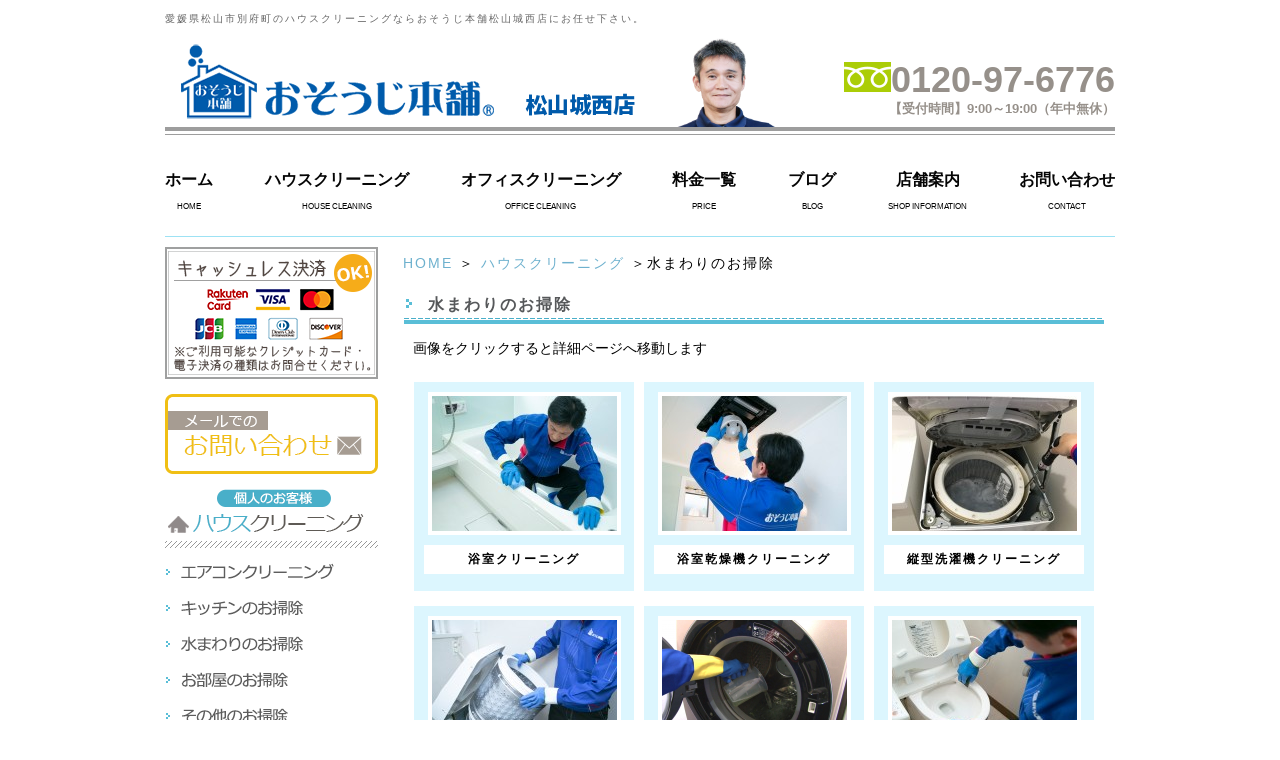

--- FILE ---
content_type: text/html; charset=UTF-8
request_url: https://osouji-matuyama-hausukurinigu.com/house-cleaning/plumbing
body_size: 4234
content:
<?xml version="1.0" encoding="UTF-8"?>
<!DOCTYPE html PUBLIC "-//W3C//DTD XHTML 1.0 Transitional//EN" "http://www.w3.org/TR/xhtml1/DTD/xhtml1-transitional.dtd"><html xmlns="http://www.w3.org/1999/xhtml" xml:lang="ja" lang="ja"><!-- InstanceBegin template="/Templates/index.dwt" codeOutsideHTMLIsLocked="false" --><head>
<link href="https://fonts.googleapis.com/css2?family=Noto+Sans+JP:wght@900&display=swap" rel="stylesheet">
<meta http-equiv="Content-Type" content="text/html; charset=UTF-8" />
<meta http-equiv="Content-Script-Type" content="text/javascript" />
<meta name="keywords" content="愛媛県,松山市,別府町,ハウスクリーニング,おそうじ本舗,松山城西" />
<meta name="Description" content="" />
<meta name="google-site-verification" content="FmCxuu4I5pXVd1zh2B1mKOlumatARJE47zD7TwH5Ak4" />
<meta name="robots" content="noindex" /><title>水まわりのお掃除｜おそうじ本舗松山城西店</title><link rel="alternate" type="application/rss+xml" title="松山市で分解洗浄が困難なエアコンもおそうじ本舗松山城西店へ &raquo; フィード" href="https://osouji-matuyama-hausukurinigu.com/feed" />
<link rel="alternate" type="application/rss+xml" title="松山市で分解洗浄が困難なエアコンもおそうじ本舗松山城西店へ &raquo; コメントフィード" href="https://osouji-matuyama-hausukurinigu.com/comments/feed" />
<link rel='stylesheet' id='facebox-css'  href='https://osouji-matuyama-hausukurinigu.com/wp-content/plugins/custom-field-gui-utility/facebox/facebox.css?ver=3.0.5' type='text/css' media='all' />
<link rel='stylesheet' id='home-css'  href='https://osouji-matuyama-hausukurinigu.com/files/common_house-cleaning0289530001421741095.css' type='text/css' media='all' />
<link rel='stylesheet' id='style-css'  href='https://osouji-matuyama-hausukurinigu.com/wp-content/themes/thelonious/style.css?ver=3.0.5' type='text/css' media='all' />
<link rel='stylesheet' id='sites-css'  href='https://osouji-matuyama-hausukurinigu.com/wp-content/themes/thelonious/sites.css?ver=3.0.5' type='text/css' media='all' />
<link rel='stylesheet' id='sidebar-css'  href='https://osouji-matuyama-hausukurinigu.com/wp-content/themes/thelonious/sidebar_left.css?ver=3.0.5' type='text/css' media='all' />
<link rel='stylesheet' id='pages-css'  href='https://osouji-matuyama-hausukurinigu.com/wp-content/themes/thelonious/pages.css?ver=3.0.5' type='text/css' media='all' />
<link rel='stylesheet' id='background-css'  href='https://osouji-matuyama-hausukurinigu.com/files/background0180848001686637349.css' type='text/css' media='all' />
<link rel='stylesheet' id='whole-css'  href='https://osouji-matuyama-hausukurinigu.com/files/whole0204160001686637349.css' type='text/css' media='all' />
<link rel='stylesheet' id='wp-pagenavi-css'  href='https://osouji-matuyama-hausukurinigu.com/wp-content/plugins/wp-pagenavi/pagenavi-css.css?ver=2.70' type='text/css' media='all' />
<script type='text/javascript' src='https://osouji-matuyama-hausukurinigu.com/wp-includes/js/jquery/jquery.js?ver=1.4.2'></script>
<script type='text/javascript' src='https://osouji-matuyama-hausukurinigu.com/wp-content/plugins/custom-field-gui-utility/facebox/facebox.js?ver=3.0.5'></script>
<script type='text/javascript' src='https://osouji-matuyama-hausukurinigu.com/wp-content/themes/thelonious/js/alphafilter.js?ver=3.0.5'></script>
<link rel="EditURI" type="application/rsd+xml" title="RSD" href="https://osouji-matuyama-hausukurinigu.com/xmlrpc.php?rsd" />
<link rel="wlwmanifest" type="application/wlwmanifest+xml" href="https://osouji-matuyama-hausukurinigu.com/wp-includes/wlwmanifest.xml" /> 
<link rel='index' title='松山市で分解洗浄が困難なエアコンもおそうじ本舗松山城西店へ' href='https://osouji-matuyama-hausukurinigu.com' />
<meta name="generator" content="WordPress 3.0.5" />
<link rel="alternate" media="handheld" type="text/html" href="https://osouji-matuyama-hausukurinigu.com/house-cleaning/plumbing" />
<script type="text/javascript">


jQuery(document).ready(function(){
        jQuery('#common a[title]:not(a[rel])').each(function(){
			var texter = jQuery(this).text();
			var anchor = jQuery(this).html();
			jQuery(this).replaceWith(texter);

        });
});


</script>

</head>
<body id="top" class="error404">
<div id="wrapper" >
<div id="header" class="clearfix">

	
	
	<strong>
				愛媛県松山市別府町のハウスクリーニングならおそうじ本舗松山城西店にお任せ下さい。	</strong>
	
		<div id="title">
<style>
.header {
    background-image: url(/wp-content/themes/thelonious/images/header_foot.png),url(https://osouji-matuyama-hausukurinigu.com/files/2020/04/owner-photo.png);
    background-position: bottom,60%;
	background-size: auto,120px auto;
	padding-bottom: 0;
}
</style>	<div class="header">
		<div class="headlogo">
			<a href="/"><img src="https://osouji-matuyama-hausukurinigu.com/wp-content/uploads/./header_logo_2020.png" alt="" title="header_logo_2020" class="alphafilter" /></a>
		</div>
		<div class="head_shop_name">
			松山城西店
		</div>
		<div class="head_right">
		<div class='shop_call'><img src='/wp-content/themes/thelonious/images/freecall.png'>0120-97-6776</div>			<div class="shop_time">【受付時間】9:00～19:00（年中無休）</div>
		</div>
	</div>	</div>
	
	
			
	<div class="nav clearfix">
		<ul class="navbar-nav">
			<li class="navbar-item">
				<a href="/">ホーム</a>
				<span>HOME</span>
			</li>
			<li class="navbar-item">
				<a href="/house-cleaning">ハウスクリーニング</a>
				<span>HOUSE CLEANING</span>
			</li>
			<li class="navbar-item">
				<a href="/office">オフィスクリーニング</a>
				<span>OFFICE CLEANING</span>
			</li>
			<li class="navbar-item">
				<a href="/price">料金一覧</a>
				<span>PRICE</span>
			</li>
			<li class="navbar-item">
				<a href="/blog/blog_details">ブログ</a>
				<span>BLOG</span>
			</li>
			<li class="navbar-item">
				<a href="/shop">店舗案内</a>
				<span>SHOP INFORMATION</span>
			</li>
			<li class="navbar-item">
				<a href="/inquiry">お問い合わせ</a>
				<span>CONTACT</span>
			</li>
		</ul>
	</div>
	
	
</div>
<div id="main">
	<div id="container">
		<div id="content" class="clearfix" role="main">
		<div id="list"><a href="/">HOME</a> ＞ <a href="/house-cleaning">ハウスクリーニング</a> ＞水まわりのお掃除</div><!-- test-category -->
	<div id="house-cleaning">	
		<div class="bg_box">

			<h1 class="title-house-cleaning">水まわりのお掃除</h1>

			<div id="freespace">
					画像をクリックすると詳細ページへ移動します
			</div>

			<div class="main_categorybox clearfix">				<div class="categorybox">
					<p class="img"><a href="/house-cleaning/plumbing/bathroom.html"><img src="https://osouji-matuyama-hausukurinigu.com/wp-content/uploads/./bathroom-top-pinup.jpg" alt="浴室クリーニング" title="浴室クリーニング" /></a></p>					<p></p>
										<h3 class="ttl"><a href="/house-cleaning/plumbing/bathroom.html">浴室クリーニング</a></h3>
									</div>
										<div class="categorybox">
					<p class="img"><a href="/house-cleaning/plumbing/pulizia_dryer.html"><img src="https://osouji-matuyama-hausukurinigu.com/wp-content/uploads/./dryer-top1-pinup.jpg" alt="浴室乾燥機クリーニング" title="浴室乾燥機クリーニング" /></a></p>					<p></p>
										<h3 class="ttl"><a href="/house-cleaning/plumbing/pulizia_dryer.html">浴室乾燥機クリーニング</a></h3>
									</div>
										<div class="categorybox">
					<p class="img"><a href="/house-cleaning/plumbing/pulizia_washinglayer.html"><img src="https://osouji-matuyama-hausukurinigu.com/wp-content/uploads/./tate-pinup.jpg" alt="洗濯機クリーニング縦型" title="洗濯機クリーニング縦型" /></a></p>					<p></p>
										<h3 class="ttl"><a href="/house-cleaning/plumbing/pulizia_washinglayer.html">縦型洗濯機クリーニング</a></h3>
									</div>
			</div>			<div class="main_categorybox clearfix">				<div class="categorybox">
					<p class="img"><a href="/house-cleaning/plumbing/pulizia_washinglayer_premium.html"><img src="https://osouji-matuyama-hausukurinigu.com/wp-content/uploads/./hs_22_09_premium_01-pinup.jpg" alt="" title="hs_22_09_premium_01" /></a></p>					<p></p>
										<h3 class="ttl"><a href="/house-cleaning/plumbing/pulizia_washinglayer_premium.html">縦型洗濯機クリーニング完全分解洗浄（縦型）</a></h3>
									</div>
										<div class="categorybox">
					<p class="img"><a href="/house-cleaning/plumbing/drumjyokin.html"><img src="https://osouji-matuyama-hausukurinigu.com/wp-content/uploads/./doramu-pinup.png" alt="" title="doramu" /></a></p>					<p></p>
										<h3 class="ttl"><a href="/house-cleaning/plumbing/drumjyokin.html">ドラム式洗濯機クリーニング</a></h3>
									</div>
										<div class="categorybox">
					<p class="img"><a href="/house-cleaning/plumbing/toilet.html"><img src="https://osouji-matuyama-hausukurinigu.com/wp-content/uploads/./toilet-top-pinup.jpg" alt="トイレクリーニング" title="トイレクリーニング" /></a></p>					<p></p>
										<h3 class="ttl"><a href="/house-cleaning/plumbing/toilet.html">トイレクリーニング</a></h3>
									</div>
			</div>			<div class="main_categorybox clearfix">				<div class="categorybox">
					<p class="img"><a href="/house-cleaning/plumbing/lavatory.html"><img src="https://osouji-matuyama-hausukurinigu.com/wp-content/uploads/./lavatory-top-pinup.png" alt="" title="lavatory-top" /></a></p>					<p></p>
										<h3 class="ttl"><a href="/house-cleaning/plumbing/lavatory.html">洗面台クリーニング</a></h3>
									</div>
										<div class="categorybox">
					<p class="img"><a href="/house-cleaning/plumbing/haikanjyokin_main.html"><img src="https://osouji-matuyama-hausukurinigu.com/wp-content/uploads/./haikan1-pinup.png" alt="" title="haikan" /></a></p>					<p></p>
										<h3 class="ttl"><a href="/house-cleaning/plumbing/haikanjyokin_main.html">浴室（風呂釜）の追い焚き配管除菌クリーニング</a></h3>
									</div>
						</div>      
			<div id="navigation" class="clearfix">
							</div>
		</div>
	</div>

<!-- add category option 2020.01.19 -->

				</div><!-- home main 〆 -->
				<div id="pttxt">
					<a href="#top"><img src="https://osouji-matuyama-hausukurinigu.com/files/2015/01/pagetop_btn.png" alt="ページトップへ" /></a>
					</div>
	</div><!-- container -->
</div><!-- main -->
<div id="side-nav">
<!-- 19 -->
	

	<!-- クレジットカード対応バナー --> 
	<div class="linkbox">
		<img src="https://osouji-matuyama-hausukurinigu.com/wp-content/themes/thelonious/images/credit_genkoukyotu_pc.png" alt="クレジット決済対応"/>
	</div>
	
<!-- add 20200119 -->
  <div class="linkbox clearfix">
    <ul class="xoxo blogroll">
      <li>
        <a href="/inquiry">
                    <img src="/wp-content/blogs.dir/31/files/2015/07/side_mail.png" alt="お問い合わせ">
                  </a>
      </li>
    </ul>
  </div>
  <div class="linkbox clearfix">
    <ul class="xoxo blogroll">
      <li>
        <a href="/house-cleaning">
          <img src="/wp-content/blogs.dir/31/files/2015/07/side_bnr2.png" alt="1.ハウスクリーニング">
        </a>
      </li>
      <li>
        <a href="/house-cleaning/airconditioning">
          <img src="/wp-content/blogs.dir/31/files/2015/07/side_bnr3.png" alt="2.エアコンのお掃除">
        </a>
      </li>
      <li>
        <a href="/house-cleaning/kitchen">
          <img src="/wp-content/blogs.dir/31/files/2015/07/side_bnr4.png" alt="3.キッチンのお掃除">
        </a>
      </li>
      <li>
        <a href="/house-cleaning/plumbing">
          <img src="/wp-content/blogs.dir/31/files/2015/07/side_bnr5.png" alt="4.水まわりの掃除">
        </a>
      </li>
      <li>
        <a href="/house-cleaning/room">
          <img src="/wp-content/blogs.dir/31/files/2015/07/side_bnr6.png" alt="5.お部屋まわりの掃除">
        </a>
      </li>
      <li>
        <a href="/house-cleaning/others">
          <img src="/wp-content/blogs.dir/31/files/2015/07/side_bnr7.png" alt="6.その他のお掃除">
        </a>
      </li>
      <li>
        <a href="/house-cleaning/packing">
          <img src="/wp-content/blogs.dir/31/files/2015/07/side_bnr8.png" alt="7.パックサービス">
        </a>
      </li>
    </ul>
  </div>
  
  
  <div class="linkbox clearfix">
    <ul class="xoxo blogroll">
      <li>
        <a href="/office">
          <img src="/wp-content/blogs.dir/31/files/2015/07/side_bnr9.png" alt="1.店舗・オフィスクリーニング">
        </a>
      </li>
      <li>
        <a href="/office/floor">
          <img src="/wp-content/blogs.dir/31/files/2015/07/side_bnr10.png" alt="2.フロア">
        </a>
      </li>
      <li>
        <a href="/office/aircon">
          <img src="/wp-content/blogs.dir/31/files/2015/07/side_bnr11.png" alt="3.エアコン">
        </a>
      </li>
      <li>
        <a href="/office/carpet">
          <img src="/wp-content/blogs.dir/31/files/2015/07/side_bnr12.png" alt="4.カーペット">
        </a>
      </li>
      <li>
        <a href="/office/glass">
          <img src="/wp-content/uploads/side_bnr13.png" alt="5.ガラス・サッシ">
        </a>
      </li>
      <li>
        <a href="/office/office_room">
          <img src="/wp-content/blogs.dir/31/files/2015/07/side_bnr14.png" alt="蛍光灯クリーニング">
        </a>
      </li>
    </ul>
  </div>
  <div class="box clearfix">
    <div class="textwidget">
      <style>#con_btn {margin-bottom:-10px;list-style-type: none;}</style>
      <li id="con_btn">
        <img src="/wp-content/blogs.dir/31/files/2015/07/contents.png">
      </li>
    </div>
  </div>
  <div class="linkbox clearfix">
    <ul class="xoxo blogroll">
      <li>
        <a href="/shop">
          <img src="/wp-content/blogs.dir/31/files/2015/07/side_shop.png" alt="1.店舗紹介">
        </a>
      </li>
      <li>
        <a href="/works">
          <img src="/wp-content/blogs.dir/31/files/2015/07/side_ba.png" alt="2.ビフォー・アフター">
        </a>
      </li>
      <li>
        <a href="/voice/message">
          <img src="/wp-content/blogs.dir/31/files/2015/07/side_voice.png" alt="3.お客様の声">
        </a>
      </li>
      <li>
        <a href="/faq">
          <img src="/wp-content/blogs.dir/31/files/2015/07/side_faq.png" alt="4.よくある質問">
        </a>
      </li>
      <li>
        <a href="/blog/blog_details">
          <img src="/wp-content/blogs.dir/31/files/2015/07/side_blog.png" alt="5.店長ブログ">
        </a>
      </li>
      <li>
        <a href="/flow">
          <img src="/wp-content/blogs.dir/31/files/2015/07/side_flow.png" alt="6.注文の流れ">
        </a>
      </li>
    </ul>
  </div>
  <div class="linkbox clearfix">
    <ul class="xoxo blogroll">
      <li>
        <a href="/house-cleaning/fan_option/pulizia_f-filter.html">
          <img src="/wp-content/blogs.dir/31/files/2015/07/side_filter.png" alt="換気扇フィルター交換サービス">
        </a>
      </li>
    </ul>
  </div>
  <div class="linkbox clearfix">
    <ul class="xoxo blogroll">
      <li>
        <a href="/energy-saving">
          <img src="/wp-content/blogs.dir/31/files/2015/07/side_program.png" alt="節電プログラム">
        </a>
      </li>
    </ul>
  </div>
  
	<div class="box clearfix">			<div class="textwidget"><style>#con_btn {margin-bottom:-10px;list-style-type: none;}</style><li id="con_btn"><img src="/files/2015/01/contents.png" ></a></li>	</div>
		</div>  
</div>
<div id="footer">

	<div id="container_footer" class="menu-footer-container"><ul id="menu_footer" class="clearfix"><li id="menu-item-47" class="menu-item menu-item-type-custom menu-item-home menu-item-47"><a href="https://osouji-matuyama-hausukurinigu.com/">ホーム</a></li>
<li id="menu-item-48" class="menu-item menu-item-type-taxonomy menu-item-48"><a href="https://osouji-matuyama-hausukurinigu.com/house-cleaning">ハウスクリーニング</a></li>
<li id="menu-item-49" class="menu-item menu-item-type-taxonomy menu-item-49"><a href="https://osouji-matuyama-hausukurinigu.com/office">店舗・オフィスクリーニング</a></li>
<li id="menu-item-50" class="menu-item menu-item-type-taxonomy menu-item-50"><a href="https://osouji-matuyama-hausukurinigu.com/works">お掃除ビフォアー＆アフター</a></li>
<li id="menu-item-51" class="menu-item menu-item-type-post_type menu-item-51"><a href="https://osouji-matuyama-hausukurinigu.com/shop">店舗案内</a></li>
<li id="menu-item-52" class="menu-item menu-item-type-post_type menu-item-52"><a href="https://osouji-matuyama-hausukurinigu.com/inquiry">お問い合わせ</a></li>
<li id="menu-item-53" class="menu-item menu-item-type-post_type menu-item-53"><a href="https://osouji-matuyama-hausukurinigu.com/privacy-p">プライバシーポリシー</a></li>
<li id="menu-item-54" class="menu-item menu-item-type-custom menu-item-54"><a href="/sitemap">サイトマップ</a></li>
</ul></div>
			<p id="box"><img src="https://osouji-matuyama-hausukurinigu.com/files/2015/01/footer.png" title="footer" alt="" /></p> 	
			<div id="copy">Copyright （c） おそうじ本舗　松山城西店　All rights reserved.</div>
	
</div>

</div>
<!-- onamae -->
	<script type="text/javascript">
		jQuery(document).ready(function(){jQuery('a[rel*=facebox]').facebox()})
	</script>

<!-- Global site tag (gtag.js) - Google Analytics -->
<script async src="https://www.googletagmanager.com/gtag/js?id=UA-53480580-17"></script>
<script>
  window.dataLayer = window.dataLayer || [];
  function gtag(){dataLayer.push(arguments);}
  gtag('js', new Date());
  gtag('config', 'UA-53480580-17');
</script>

<!-- Global site tag (gtag.js) - Google Analytics -->
<script async src="https://www.googletagmanager.com/gtag/js?id=G-DSBCRE4Q0V"></script>
<script>
  window.dataLayer = window.dataLayer || [];
  function gtag(){dataLayer.push(arguments);}
  gtag('js', new Date());
  gtag('config', 'G-DSBCRE4Q0V');
</script>

<!-- not vault -->
</body>
</html>


--- FILE ---
content_type: text/css
request_url: https://osouji-matuyama-hausukurinigu.com/wp-content/plugins/custom-field-gui-utility/facebox/facebox.css?ver=3.0.5
body_size: 1726
content:
#facebox .b {
  background:url(./b.png);
}

#facebox td.tl {
  background:url(./tl.png);
}

#facebox td.tr {
  background:url(./tr.png);
}

#facebox td.bl {
  background:url(./bl.png);
}

#facebox td.br {
  background:url(./br.png);
}

#facebox {
  position: absolute;
  top: 0;
  left: 0;
  z-index: 100;
  text-align: left;
}

#facebox .popup {
  position: relative;
}

#facebox table {
  border-collapse: collapse;
}

#facebox td {
  border-bottom: 0;
  padding: 0;
}

#facebox .body {
  padding: 10px;
  background: #fff;
  width: 370px;
}

#facebox .loading {
  text-align: center;
}

#facebox .image {
  text-align: center;
}

#facebox img {
  border: 0;
  margin: 0;
}

#facebox .footer {
  border-top: 1px solid #DDDDDD;
  padding-top: 5px;
  margin-top: 10px;
  text-align: right;
}

#facebox .tl, #facebox .tr, #facebox .bl, #facebox .br {
  height: 10px;
  width: 10px;
  overflow: hidden;
  padding: 0;
}

#facebox_overlay {
  position: fixed;
  top: 0px;
  left: 0px;
  height:100%;
  width:100%;
}

.facebox_hide {
  z-index:-100;
}

.facebox_overlayBG {
  background-color: #000;
  z-index: 99;
}

* html #facebox_overlay { /* ie6 hack */
  position: absolute;
  height: expression(document.body.scrollHeight > document.body.offsetHeight ? document.body.scrollHeight : document.body.offsetHeight + 'px');
}

#facebox table,
#facebox td {
  border-color: transparent !important;
  border-style: none !important;
  border-width: 0 !important;
}
#facebox td {
  background-color: transparent !important;
}
#facebox .body {
  background-color: #fff !important;
}


--- FILE ---
content_type: text/css;charset=UTF-8
request_url: https://osouji-matuyama-hausukurinigu.com/files/common_house-cleaning0289530001421741095.css
body_size: 1128
content:
/*-* house-cleaningh1 *-*/h1.title-house-cleaning {
width:652px;
height:16px;
background:url("/wp-content/blogs.dir/19/files/2015/01/indexbar_l.png") no-repeat ;
padding:12px 24px 13px 24px;
font-size:16px;
letter-spacing:2px;
color:#56585a;
font-weight:bold;
margin:0px auto 10px auto;
}
/*-* house-cleaningh1 *-*//*-* house-cleaningh2 *-*/h2.headline-house-cleaning {
width:90%;
height:px;
background:;
padding:7px 21px 7px 21px;
font-size:14px;
letter-spacing:2px;
color:#666666;
font-weight:bold;
margin:0px auto 10px auto;
}
/*-* house-cleaningh2 *-*//*-* house-cleaningh3 *-*/h3.strapline-house-cleaning {
width:85%;
height:px;
background:;
padding:7px 21px 7px 21px;
font-size:14px;
letter-spacing:2px;
color:#666666;
font-weight:bold;
margin:0px auto 10px auto;
}
/*-* house-cleaningh3 *-*//*-* house-cleaningcommon *-*/#common .title {
width:670px;
height:14px;
background:url(images/index_main_title_bg.jpg) no-repeat #213f65;
padding:13px 10px 13px 20px;
font-size:16px;
letter-spacing:2px;
color:#FFF;
font-weight:bold;
margin:0px auto 10px auto;
}

* html #common .title {
width:670px;
height:14px;
background:url(images/index_main_title_bg.jpg) no-repeat #213f65;
padding:13px 10px 10px 20px;
font-size:16px;
letter-spacing:2px;
color:#FFF;
font-weight:bold;
margin:0px auto 10px auto;
}

#common a:hover img{
opacity: 0.5;
filter: alpha(opacity=60);
}

/*テキスト*/
#common div.text {
padding:0px 45px 20px 45px;
}

/*single*/
#common div.single {
width:630px;
margin:0px auto 10px auto;
padding:0;
}

#common div.single .single_img {
text-align:center;
margin:0px auto 10px auto;
}


/*left*/

#common div.left {
width:630px;
margin:0px auto 25px auto;
padding:0;
line-height:160%;
letter-spacing:1px;
}

/*right*/
#common div.right {
width:630px;
margin:0px auto 25px auto;
padding:0;
line-height:160%;
letter-spacing:1px;
}

/*double*/
#common div.double {
width:644px;
margin:0px auto 25px auto;
padding:0;
line-height:160%;
letter-spacing:1px;
}

#common div.double .double_box{
width:306px;
float:left;
margin:0px 8px 0px 8px;
_margin:0px 6px 0px 6px;
}

#common div.double .double_text {
margin:5px 0px 0px 0px;
}

/*triple*/ 

#common div.triple {
width:642px;
margin: 0px auto 25px auto;
padding:0px 0px 0px 0px;
line-height:160%;
letter-spacing:1px;
}

#common .triple .triple_box {
width:198px;
float:left;
margin: 0px 8px 0px 8px;
_margin: 0px 6px 0px 6px;
}

#common div.triple .triple_text {
margin:5px 0px 0px 0px;
}


/*updown*/

div.updown {
width:642px;
margin: 0px auto 25px auto;
padding:0px 0px 0px 0px;
line-height:160%;
letter-spacing:1px;
}

div.updown_box{
width:630px;
margin:0px auto 25px auto;
padding:0;
line-height:160%;
letter-spacing:1px;
}

div.updownimage {
width:630px;
margin:0px auto 10px auto;
padding:0;
}

div.single .single_img img {
padding:4px;
background:;
}

div.left .left_img{
float:left;
background-color:;
padding:3px;
margin:0px 15px 5px 0px;
}

div.right .right_img{
float:right;
background-color:;
padding:3px;
margin:0px 0px 5px 15px;
}

div.double .double_box .double_img{
background-color:;
padding:3px;
}

.triple .triple_box .triple_img {
background-color:;
padding:2px;
}

div.updownu .updownu_img{
float:left;
background-color:;
padding:3px;
margin:0px 15px 5px 0px;
}

div.updownd {
margin:0 auto 10px;
padding:0;
width:630px;
}

.updown_arrow {
text-align:center;
padding:0;
margin:20px 0px 20px 0px;
}

.updown {
width:650px;
padding:0;
margin:0px auto 30px auto;
}

.updown table {
float:right;
}

.updown td {
vertical-align: middle;
padding:0px 0px 10px 0px;
margin:0;
}

.updown .img {
padding:0;
margin:0px 0px 10px 0px;
}

.updown_img {
padding:0;
margin:0px 0px 5px 0px;
}

.updown .img_top {
padding:0;
text-align:left;
margin:0px 0px 0px 0px;
}

.updown_arrow {
padding:10px;
margin:0;
}

.leftright {
width:650px;
padding:0;
margin:0px auto 30px auto;
}

.leftright table {
float:right;
}

.leftright td {
vertical-align: middle;
padding:0px 0px 10px 0px;
margin:0;
}

.leftright .img {
padding:0;
margin:0px 0px 10px 0px;
}

.leftright_img {
padding:0;
margin:0px 0px 5px 0px;
}

.leftright .img_top {
padding:0;
text-align:left;
margin:0px 0px 0px 0px;
}

.leftright_arrow {
padding:10px;
margin:0;
}

.leftrightl {
width:290px;
float:left;
padding:0;
margin:0;
}

.leftrightl .text {
padding:0;
margin:10px 5px 0px 5px;
text-align:right;
}

.leftrightr {
width:340px;
float:left;
padding:0px 10px 10px 0px;
margin:0;
}

.leftrightr .text {
padding:0;
margin:10px 5px 0px 5px;
text-align:left;
}
/*-* house-cleaningcommon *-*//*-* house-cleaningheadline *-*//* 中見出し */
.headline-house-cleaning table {
width:690px;
height:41px;
margin:0px auto 0px auto;
}

.headline-house-cleaning td{
text-align:left;
vertical-align:center;
}

.headline-house-cleaning {
width:690px;
margin:0px auto 10px auto;
background:url("/wp-content/blogs.dir/19/files/2015/01/indexbar_m.png") no-repeat 0 0 ;
}

.headline-house-cleaning h2 {
color:#545454;
font-size:14px;
font-weight:bold;
letter-spacing:2px;
line-height:normal;
padding:0 21px 0 21px;
}

/*-* house-cleaningheadline *-*//*-* house-cleaningstrapline *-*//* 中見出し */
.strapline-house-cleaning table {
width:660px;
height:41px;
margin:0px auto 0px auto;
}

.strapline-house-cleaning td{
text-align:left;
vertical-align:center;
}

.strapline-house-cleaning {
width:660px;
margin:0px auto 10px auto;
background:url("/wp-content/blogs.dir/19/files/2015/01/indexbar_s.png") no-repeat 0 0 ;
}

.strapline-house-cleaning h3 {
color:#304b52;
font-size:14px;
font-weight:bold;
letter-spacing:2px;
line-height:normal;
padding:0 21px 0 21px;
}
/*-* house-cleaningstrapline *-*/

--- FILE ---
content_type: text/css
request_url: https://osouji-matuyama-hausukurinigu.com/wp-content/themes/thelonious/style.css?ver=3.0.5
body_size: 9437
content:
@charset "utf-8";
/*
Theme Name: Test Thelonious
Theme URI: http://maxpress.jp/
Description: MaxPress のテーマ「Thelonious」は、スタイリッシュで、カスタマイズ可能で、簡潔で、読みやすく -- カスタムメニュー、ヘッダー画像、背景でサイトを>
作れます。Thelonious は6つのウィジェットエリア (サイドバーに2つ、フッターに4つ) と、アイキャッチ画像 (ギャラリー投稿のサムネイルと、投稿やページのカスタム>
ヘッダー画像) に対応しています。印刷用、管理のビジュアルエディター用、"Asides" と "Gallery" カテゴリー用のスタイルシートが用意されています。また、サイドバ>
ーを取り去った1カラムのページのテンプレートもあります。
Author: the MaxPress team
Version: 1.1
Tags: black, blue, white, two-columns, fixed-width, custom-header, custom-background, threaded-comments, sticky-post, translation-ready, microformats, rtl-
language-support, editor-style
*/

/*bodyのスタイル*/

* {
margin: 0;
padding: 0;}

body,div,dl,dt,dd,ul,ol,li,h1,h2,h3,h4,h5,h6,pre,p,
form,fieldset,input,textarea,
th,td {margin:0;padding:0; font-family: "Meiryo", "メイリオ", "Hiragino Kaku Gothic Pro", "ヒラギノ角ゴ Pro W3", "MS PGothic", "ＭＳ Ｐゴシック", sans-serif;}
table {border-collapse:collapse;border-spacing:0;}
fieldset,img {border:0;}
img{vertical-align:text-bottom;}
ol,ul {list-style:none;}
caption,th {text-align:left;}
h1,h2,h3,h4,h5,h6 {font-size:100%;font-weight:normal;}
q:before,q:after {content:'';}
abbr,acronym {border:0;}
br {letter-spacing:normal;}

a:active {outline: none;}
a:focus {-moz-outline-style: none;}
a img{ border:0px;}

/** 20140616追加 **/
#main .text {
	line-height: 180%;
	font-size: 11pt;
}

#main a:hover img{
opacity: 0.5;
filter: alpha(opacity=60);}

#side-nav a:hover img{
opacity: 0.5;
filter: alpha(opacity=60);}

/*header,side,main,footerのスタイル*/

#container {
	margin: 0 auto;
}

#header {
	width:950px;
	margin: 0px auto 10px auto;
	padding:0;
}

#wrapper { 
	margin:0 auto;
	padding:10px 0 0 0;
	width:950px;
}

#content { 
	margin:0 auto;
	padding:0px;
}


#side-nav { 
	float : left;
	width : 213px;
	padding:0;
	margin:0;
}

/*clearfixのスタイル*/

.clearfix:after {
	content: "."; 
	display: block; 
	clear: both;
	height: 0;
	visibility: hidden;
}

.clearfix {
	min-height: 1px;
}

* html .clearfix {
	height: 1px;
	/*\*//*/
	height: auto;
	overflow: hidden;
	/**/
}

.clr {
	clear:both;
	margin:0;
	padding:0;
	line-height:0;
	visibility:hidden;
	height:0;
}

.right_btn{
	text-align:right;
}

/*ヘッダーのスタイル*/
#title {
	margin:0;
	padding:0;
	display:block;
}

#container_header{
	width:950px;
	margin:0;
	padding:0;
}

/*フリースペース*/
#freespace{
	font-size:14px;
	line-height:2em;
}
#freespace ul{
	list-style-type:square;
	margin-left:2em;
}
#freespace ol{
	list-style-type:decimal;
	margin-left:2em;
}
#freespace blockquote{
	font-style:italic;
	padding:0 2em;	
}
#freespace h1{
	margin:8px 0 4px;
}
#freespace h2{
	margin:6px 0 3px;
}
#freespace h3{
	margin:4px 0 2px;
}
#freespace h4{
	margin:2px 0 1px;
}
/*
.combination_box dl.table dt{
	background: url("/wp-content/blogs.dir/76/files/2013/03/main_icon.jpg") no-repeat scroll left center transparent !important; 
}
*/
.font22_red {
	display:block;
	color:red;
	font-size: 22pt;
	line-height:125%;
	margin-top:10px;
	margin-bottom: 10px;
	font-family: ヒラギノ角ゴ Pro W3, Hiragino Kaku Gothic Pro, メイリオ, Meiryo, Osaka, ＭＳ Ｐゴシック, MS PGothic, sans-serif;
}
/*youtube widget用 */
.youtube_side {
	margin: 0 auto 20px;
	text-align: center;
	width: 213px;
}

.energy-saving-bnr{
	text-align:center;
	margin-bottom:5px;
}

#freespace img {
max-width: 600px;
}

.blog_time {
	font-size: 14px;
	margin-left: 600px;
	margin-bottom: 15px;
	width: 81px;
	padding: 1px 11px;
	border: solid 1px;
}

/* beforeafter_even */


#common .leftright {
	width:630px;
}

#common .leftrightl {
	width:365px
}

#common .leftrightr {
	width:265px;
	padding:0 0 10px 0;
}

/* global menu */

#container_header ul#menu_header li {
	float: none;
	padding: 0 18px 0 18px;
	height: 46px;
	vertical-align: middle;
	display: table-cell;
	font-size: 15px;
	line-height: 14px;
}

/* h2 */ 

#main .headline-faq h2, .headline-uncategorized h2 {
	padding:3px 21px 0 23px;
}

/* h3 */

#main .strapline-uncategorized h3 {
	padding-top:3px;
}

/* dt */
#common .combination_box dl.table dt {
	padding:9px 10px 10px 26px;
}

/* topics */
#main .topics_in dl.newdate {
	background-position: 0 2px ;
}
#main .topics_in dt {
	width:132px;
}

#main .topics_in dd {
	margin-left:160px;
}

#main .topics_in dl {
	font-size:14px;
}

#side-nav .youtube_side .movie_box{
	padding-top: 0 !important;
}

#common img {
    height: auto;
    max-width: 100%;
}

#freespace img {
    max-width: 600px;
    height: auto;
}

/*20160317ラインページ用スタイル*/
#linea{
	width:700px;
	margin:0 auto 15px;
}
#linea h2{
	margin-bottom:35px;
}

#linea .lineimg{
	text-align:center;
	margin-bottom:15px;
}
#linea .lineimg-wrapp{
	margin-bottom:45px;
}
#linea .lineimg-wrapp div.line2colum {
    width: 523px;
    margin: 0 auto 15px;
}
#linea .lineimg-wrapp div.line2colum .left{
	width:238px;
	margin-right:77px;
	float:left;
	padding-top: 43px;
}
#linea .lineimg-wrapp div.line2colum .right{
	width:198px;
	float:left;
}
#linea .lineimg-wrapp div.line-friendwrapp{
	width:636px;
	margin: 0 auto;
}
#linea .lineimg-wrapp div.line-friendwrapp .left{
	width:236px;
	float:left;
	margin-right:21px;
	padding-top:117px;
}
#linea .lineimg-wrapp div.line-friendwrapp .right{
	width:376px;
	float:left;
	border:1px solid #2b6eb6;
	background:url(images/line_top11-2.png) no-repeat;
	background-position:top;
	min-height:283px;
}
#linea .lineimg-wrapp div.line-friendwrapp .right .tenponame{
    color: #004ea2;
    font-size: 22px;
    font-weight: bold;
	padding: 138px 0 0 176px;
	margin-bottom: 13px;
    width: 162px;
	word-break: break-all;
}
#linea .lineimg-wrapp div.line-friendwrapp ul{
	width:188px;
	margin: 0 auto;
}
#linea .lineimg-wrapp div.line-friendwrapp ul li{
	width:188px;
	margin-bottom:7px;
}
#linea .lineimg-wrapp div.line2colum .right img{
	max-width:100%;
}

.leftrightl td.leftrightl_img {
	width:269px;
}
.leftright_arrow{
    width: 75px;
}

.homeitem {
	margin-bottom: 15px;
}


/* Add 2019.02.25 */
/* サイドバー検索 */
.search-blog {
  margin-bottom: 20px;
  border: 1px solid #ccc;
}
.search-blog h3 {
  padding: 10px;
  text-align: center;
  background: #EEE;
  color: #333;
  font-weight: bold;
}
.search-blog .search-box {
  padding: 5%;
}
.search-blog input[type="text"] {
  appearance: none;
  -webkit-appearance: none;
  width: 94%;
  padding: 3%;
  border: 1px solid #999;
  display: block;
  margin-bottom: 10px;
}
.search-blog input[type="submit"] {
  appearance: none;
  -webkit-appearance: none;
  width: 100%;
  padding: 1%;
  border: none;
  display: block;
  background: #999;
  color: #fff;
  font-size: 1rem;
  cursor: pointer;
}
.search-blog input[type="submit"]:hover {
  background: #666;
}

/* 検索結果 */
ul.blog-search {
  border-top: 1px solid #ccc;
  margin-bottom: 3rem;
}
ul.blog-search li {
  padding: 0.5rem;
  border-bottom: 1px solid #ccc;
}
ul.blog-search li a {
  color: #000;
}
ul.blog-search li span.title {
  font-weight: bold;
  font-size: 16px;
  display: block;
}
div#page-navigation div.navi .current{
	color: #ffffff;
	font-size: 12px;
	background-color: #65441B;
	padding: 5px 8px;
	border-width: 1px;
	border-color: #65441B;
	border-style: solid;
	display: inline-block;
}

/*20200403 追記*/
.header {
    background-image: url(/wp-content/themes/thelonious/images/header_foot.png);
    background-repeat: no-repeat;
    background-position: bottom;
    min-height: 68px;
    margin-bottom: 15px;
    display: flex;
    align-items: center;
    padding-bottom: 8px;
    width: 950px;
    margin-left: auto;
    margin-right: auto;
    box-sizing: border-box;
}
.head_shop_name {
    max-width: 338px;
    color: #005aaa;
    font-size: 22px;
    font-weight: bold;
    margin-left: 10px;
    font-family: 'Noto Sans JP', sans-serif;
    line-height: 1.7;
    flex: 1 0 auto;
        margin-right: 10px;
    padding-top: 44px;
}
.headlogo {
    flex: 0 1 auto;
    min-width: 150px;
}
.head_right {
    font-size: 36px;
    font-weight: bold;
    color: #96908a;
    max-width: 372px;
    text-align: right;
    line-height: 0.8;
        flex: 1 0 auto;
            padding-top: 24px

}
.shop_tel > img {
    vertical-align: baseline;
}

.shop_tel {

}
.shop_time {
    font-size: 13px;
line-height: 2.3;
    margin-bottom: 2px;
    
}
.shop_call > img {
    vertical-align: baseline;
}
.headlogo > img {
    max-width: 100%;
}

/* 20220207 グローバルメニューテキスト化 */

.nav {
}

.navbar-nav {
	display: flex;
	justify-content: space-between;
	align-items: center;
	text-align: center;
	margin: 0px auto 0px;	
	border-bottom:1px solid #9de2f4;
	line-height: 170%;
	width: 950px;
	
}

.navbar-item {
	padding: 1rem 0 1rem 0;
	text-align: center;
}

.navbar-item span {
	font-size: 0.5rem;
	color: #050505;	
}

.navbar-nav a {
	font-size: 1rem;
	font-weight: bold;
	color: #050505;
	display: block;
}

.navbar-nav a:hover {
	color: #050505;
	text-decoration: underline;
}

.force-100{
	width:100%!important;
}


--- FILE ---
content_type: text/css
request_url: https://osouji-matuyama-hausukurinigu.com/wp-content/themes/thelonious/pages.css?ver=3.0.5
body_size: 4586
content:


 
/*--------------------------------------------------------------------
indexのスタイル
--------------------------------------------------------------------*/


.homeitem .box {
margin: 0px auto 15px auto;
padding:0px 0px 0px 0px;
}



.homeitem .img {
text-align:center;
margin:0px 0px 15px 0px;
}


/*700px×145px画像*/ 
.homeitem .one {
width:700px;
margin: 0px auto 0px auto;
padding:0px 0px 0px 0px;
}

.homeitem .one p.txt {
margin: 0px 0px 0px 0px;
padding:5px 0px 0px 0px;
}



/*340px×145px画像*/ 
.homeitem .two {
width:340px;
float:left;
margin: 0px 10px 0px 10px;
padding:0px 0px 0px 0px;
}

* html .homeitem .two{
width:340px;
float:left;
margin: 0px 8px 0px 8px;
padding:0px 0px 0px 0px;
}

.homeitem .two p.txt {
margin: 0px 0px 0px 0px;
padding:5px 0px 0px 0px;
}


/*220px×130px画像*/ 
.homeitem .three {
width:220px;
float:left;
margin: 0px 10px 0px 10px;
padding:0px 0px 0px 0px;
}

* html .homeitem .three {
width:220px;
float:left;
margin: 0px 8px 0px 8px;
padding:0px 0px 0px 0px;
}

.homeitem .three p.txt {
margin: 0px 0px 0px 0px;
padding:5px 0px 0px 0px;
}


/*--------------------------------------------------------------------
topics
--------------------------------------------------------------------*/

.topics_box {
width:660px;
margin:0px auto 35px auto;
letter-spacing:1px;
line-height:160%;
}

.topics_box li {
list-style:disc;
margin:0px 0px 10px 20px;
padding:0;
}

.topics_box dd {
width:40px;
float:left;
text-align:center;
line-height:normal;
font-size:25px;
}

.topics_box dt {
width:620px;
float:left;
padding:5px 0px 0px 0px;
}

/* blog一覧 */
#blog p{
margin:0px 20px 20px 40px;
font-size:14px;
line-height:150%;
}

.blog_box {
width:660px;
margin:20px auto 20px auto;
letter-spacing:1px;
line-height:160%;
}

.blog_box span{
float:right;
font-size:12px;
}

.blog_box li {
list-style:disc;
margin:0px 0px 24px 20px;
font-size:16px;
}

/*--------------------------------------------------------------------
よくある質問のスタイル
--------------------------------------------------------------------*/

.faq_box {
width:660px;
margin:0px auto 35px auto;
letter-spacing:1px;
line-height:160%;
}

.faq_box li {
list-style:disc;
margin:0px 0px 10px 20px;
padding:0;
}

.faq_box dd {
width:40px;
float:left;
text-align:center;
line-height:normal;
font-size:25px;
}

.faq_box dt {
width:620px;
float:left;
padding:5px 0px 0px 0px;
}


/*--------------------------------------------------------------------
お仕事の流れのスタイル
--------------------------------------------------------------------*/

.flow_arrow {
text-align:center;
padding:0;
margin:20px 0px 20px 0px;
}



/*--------------------------------------------------------------------
個人情報保護方針のスタイル
--------------------------------------------------------------------*/

.privacy_text {
padding:0;
margin:10px 30px 25px 30px;
letter-spacing:1px;
line-height:160%;
}


/*--------------------------------------------------------------------
リンク集のスタイル
--------------------------------------------------------------------*/


/*
.link_single {
	padding:0px 0px 10px 0px;
	margin:0px auto 5px auto;
	border-bottom:1px dotted #333333;
}

.link_single .bnr {
	float:left;
	margin:0px 15px 0px 0px;
}

.link_single .bnr img {
	padding:3px;
	background-color:#FFF;
} 
*/

/*--------------------------------------------------------------------
会社概要のスタイル
--------------------------------------------------------------------*/

/*--------------------------------------------------------------------
スタッフ紹介のスタイル
--------------------------------------------------------------------*/

.staff_com {
width:300px;
float:left;
margin:0px 0px 0px 0px;
padding:10px 0px 0px 15px;
}          

.staff_text {
padding:2px 2px 5px 2px;
letter-spacing:1px;
line-height:140%;
}      

.staff_img{
width:310px;
float:left;
padding:0px 0px 0px 0x;
margin:10px 10px 0px 5px;
}

.staff_img img{
background-color:#FFFFFF;
border:1px solid #cccccc;
padding:5px;
}

.staff_box {
margin:0px auto 25px auto;
width:650px;
}

div.mail_bnr {
padding:20px 0 40px;
text-align:center;
}


#map_canvas{
width:600px;
height:400px;
margin:10px auto;
}

/*--------------------------------------------------------------------
お客様の声(voice)スタイル 20121017
--------------------------------------------------------------------*/

.voice_box {
width:660px;
margin:0px auto 35px auto;
letter-spacing:1px;
line-height:160%;
}

.voice_box li {
list-style:disc;
margin:0px 0px 10px 20px;
padding:0;
}


--- FILE ---
content_type: text/css;charset=UTF-8
request_url: https://osouji-matuyama-hausukurinigu.com/files/background0180848001686637349.css
body_size: 1341
content:
/*-* main *-*//*パンくずリスト*/
#container #list {
color:#000000;
padding:7px 0px 0px 10px;
margin:0px auto 0px auto;
background-color:;
letter-spacing:2px;}

/*content背景色*/
#content {
        background:;
}

/*メイン部分背景色*/
.bg_box {
color:#000000;
background-color:;
margin: 0px 0px 0px 0px;
padding:10px 0px 20px 0px;
}

/*ページトップ*/
#pttxt {
color:#000000;
background-color:;
padding: 0px;
margin:10px 0px 0px 0px;
float:right;
line-height:1;
}

#pttxt img{
vertical-align:text-bottom;
}
/*-* main *-*//*-* anchor *-*/a{
color:#6EB1CE;
text-decoration:none;
border:0px;
outline: none;}
/*-* anchor *-*//*-* hover *-*/a:hover{
color:#5091f7;
text-decoration:none;
border:0px;
outline: none;}
/*-* hover *-*//*-* sitedescription *-*/#header strong {
color:#666666;
font-size:10px;
font-weight:normal;
letter-spacing:2px;
line-height:180%;
margin:0;
padding:0;
text-align:left;
}
/*-* sitedescription *-*//*-* sidebar *-*//*$B%5%$%I%P!<%J%S(B*/
#side-nav .box {
color:#000000;
background:;
margin:0px 0px 15px 0px;
padding:0px;
}
/*-* sidebar *-*//*-* sidebarlink *-*/#side-nav .linkbox {
color:#000000;
text-decoration:none;
background:;
margin:0px 0px 15px 0px;
padding:0px;
}

#side-nav .linkbox li {
line-height:1;
padding:0px;
}

#side-nav .linkbox li img{
vertical-align:text-bottom;
} 

#side-nav div.desc{
font-size:12px;
line-height:14px;
text-align:justify;
padding:3px 5px 0 5px;
}
/*-* sidebarlink *-*//*-* footermenu *-*/#footer #menu_footer {
text-align:center;
font-size:10px;
line-height:160%;
padding:5px 10px 5px 10px;
margin:0px auto 10px auto;
background:;
}

#box{
color:#6d6d6d;
background:;
}

#footer ul{
display:block;
text-align:center;
list-style-type:none;
padding:0px 0px 0px 0px;
}

#footer ul li{
float:left;
display:inline-block;
white-space: nowrap;
color:#6d6d6d;
padding:0px 10px 0px 10px;
letter-spacing:2px;
line-height:1.5;}

#footer ul li a{
color:#6d6d6d;
text-decoration:none;}

#footer ul li a:hover{
color:#3a3a3a;
text-decoration:underline;}
/*-* footermenu *-*//*-* headermenu *-*/ul#menu_header{
list-style:none;
font-size:12px;
float:right;
padding:0px 0px 0px 0px;
margin:0px 0px 0px 0px;
height:46px;
border-left:1px solid #FFFFFF;
}

ul#menu_header li{
list-style:none;
float:left;
text-align:center;
width:121px;
padding:17px 18px 17px 18px;
letter-spacing:1px;
border-right:1px solid #FFFFFF;
height:12px;
background:url("/wp-content/blogs.dir/19/files/2015/01/header_btn.png") no-repeat 0 0 ;
}

ul#menu_header a{
color:#757474;
text-decoration:none;
display:block;
}

ul#menu_header a:hover {
color:#424141;
text-decoration:underline;
display:block;
}

ul#menu_header span{
display:inline;
}
/*-* headermenu *-*//*-* youtubebg *-*/.youtube_side .movie_box {
	background:url(http://osouji-matuyama-hausukurinigu.com/files/2015/01/side_movie_bg.png) center repeat-y;
	padding:10px 0 15px 0;
}/*-* youtubebg *-*//*-* youtubetext *-*/#side-nav .company {
margin:0px 0px 3px 0px;
font-size:12px;
letter-spacing:1px;
font-weight:bold;
text-align:center;
line-height:normal;
color:#666666;
}
.youtube_side .movie_box .text {
	color: #666666;
	font-size: 12px;
	line-height: 140%;
	padding: 10px;
	text-align: left;
}/*-* youtubetext *-*//*-* footer *-*/#footer {
margin: 0px auto 0px auto;
padding:15px 0px 0px 0px;
clear:both;}

#footer #copy{
color:#ffffff;
font-size:10px;
letter-spacing:3px;
text-align:center;
padding:5px 15px 5px 15px;
margin:0px auto 0px auto;
}

#copy{
background-color:#9DE2F4;
}

#footer #box {
width:950px;
margin:0px auto 0px auto;
padding:0px 0px 0px 0px;
}


#footer #title{
width:470px;
height:60px;
text-align:right;
margin:0px 10px 0px 0px;
padding:0px 0px 0px 0px;
display:block;
float:left;
background-color:#666666;
}

/* Someday you need to show your addrress. Don't you ? */
#footer #footer_ad {
width:470px;
font-size:12px;
letter-spacing:2px;
float:left;
line-height:140%;
background-color:#666666;
padding:0px 0px 10px 0px;
margin:0px auto 0px auto;}
/*-* footer *-*//*-* header *-*/#title{
color:#666666;
font-size:16;
}

#title a{
color:#666666;
font-size:16;
}
/*-* header *-*/

--- FILE ---
content_type: text/css;charset=UTF-8
request_url: https://osouji-matuyama-hausukurinigu.com/files/whole0204160001686637349.css
body_size: 1416
content:
/*-* descriptionh4 *-*//*h4テキストタイトル*/
h4.ttl {
line-height:120%;
font-size:16px;
font-weight:bold;
letter-spacing:1px;
text-align:left;
color:#666666;
padding:8px 24px 8px 24px;
margin:10px 20px 15px 20px;
}
/*-* descriptionh4 *-*//*-* whole *-*//*フリースペース*/
#freespace  {
padding:0px 20px 20px 20px;
}

#freespace h1 {
font-size:33px;
line-height:normal;
font-weight:bold;
}

#freespace h2 {
font-size:26px;
line-height:normal;
font-weight:bold;
}

#freespace h3 {
font-size:20px;
line-height:normal;
font-weight:bold;
}

#freespace h4 {
font-size:18px;
line-height:normal;
font-weight:bold;
}

#freespace h5 {
font-size:14px;
line-height:normal;
font-weight:bold;
}

#freespace h6 {
font-size:12px;
line-height:normal;
font-weight:bold;
}



/*--最下層アンダーリンク--*/
#navigation {
width:650px;
margin:0px auto 10px auto;
padding:15px;
border-top:1px dotted #666666;
position:relative;
}

.back {
float:left;
text-align:left;
/*position:absolute;*/
left:0;
top:10px;
width:300px;
}

.next {
float:right;
text-align:right;
/*position:absolute;*/
right:0;
top:10px;
width:300px;
}
/*-* whole *-*//*-* subcategorybox *-*/.main_categorybox {
width:690px;
margin: 0px auto 15px auto;
padding:0px 0px 0px 0px;
}

.categorybox .img {
text-align:center;
}

.categorybox .img img {
padding:4px;
background-color:#FFF;
margin:0px 0px 10px 0px;
}

.categorybox {
width:200px;
float:left;
margin: 0px 5px 0px 5px;
padding:10px;
color: #666666;
background: #dcf6fe;
}

* html .categorybox {
width:200px;
float:left;
margin: 0px 4px 0px 4px;
padding:10px;
}

/*一覧はこちらボタン*/
.categorybtn  {
text-align:right;
margin:5px 0px 0px 0px;
}
/*-* subcategorybox *-*//*-* subcategorytitle *-*/.categorybox .ttl {
font-size:12px;
letter-spacing:2px;
font-weight:bold;
text-align:center;
margin: 0px 0px 7px 0px;
background-color:#ffffff;
padding:5px;
}

.categorybox .ttl a {
color:#000000;
text-decoration:none;
}

.categorybox .ttl a:hover {
color:#000000;
text-decoration:underline;}
/*-* subcategorytitle *-*//*-* photoborder *-*/#common .no-border img{
border:none;
}

#common div.single .single_img img {
padding:0;
}

div.single .single_img img {
border:#999999 solid 4px;
}

#common div.left .left_img{
float:left;
padding:0;
margin:0px 15px 5px 0px;
}

div.left .left_img img{
padding:0;
border:#999999 solid 3px;
}

#common div.right .right_img{
float:right;
padding:0;
margin:0px 0px 5px 15px;
}

div.right .right_img img{
padding:0;
border:#999999 solid 3px;
}

#common div.double .double_box .double_img{
padding:0;
}

div.double .double_box .double_img img{
padding:0;
border:#999999 solid 3px;
}

#common .triple .triple_box .triple_img {
padding:0;
}

.triple .triple_box .triple_img img{
padding:0;
border:#999999 solid 2px;
}

#common div.updownu .updownu_img{
float:left;
padding:0;
margin:0px 15px 5px 0px;
}

div.updownu .updownu_img img{
padding:0;
border:#999999 solid 3px;
}

div.updownd .updownd_img img {
padding:0;
border:#999999 solid 4px;
}

#common div.leftright .leftrightl_img{
padding:0;
text-align:right;
}

div.leftright .leftrightl_img img{
padding:0;
border:#999999 solid 2px;
}

div.leftright .leftrightr_img img{
padding:0;
border:#999999 solid 3px;
}
/*-* photoborder *-*//*-* relative *-*//*relative*/

#common .relative {
color:#666666;
font-size:12;
width:656px;
margin: 0px auto 10px auto;
padding:0px 0px 0px 0px;
}

#common .relative a{
color:#666666;
}

#common .relative .relative_box {
width:148px;
float:left;
margin: 0px 4px 0px 4px;
_margin: 0px 2px 0px 2px;
padding:4px;
background:url("") repeat-y ;
}

#common .relative .relative_box .relative_img {
text-align:center;
}

#common .relative .relative_box .relative_img img {
padding:2px;
background-color:#FFF;
margin:0px 0px 5px 0px;
}

#common div.relative .relative_text {
margin:3px;
}
/*-* relative *-*//*-* relationrelation-button *-*//* customfield extrafield および advancedfieldを連絡するボタン */
.relation_button{
margin:0 0 0 10px;
text-align:center;
}

* html .relation_button div{
/* IE 6 */
display:inline;
zoom:1;
}

*:first-child+html .relation_button div{
/* IE 7 */
display:inline;
zoom:1;
}

.relation_button div{
display:inline-block;
line-height:12px;
background:url("/wp-content/blogs.dir/19/files/2015/01/main_cate_bar.png") no-repeat #ffffff;
text-align:center;
padding:6px 18px 6px 18px;
margin:0px 10px;
}
.relation_button a {
width:214px;
height:12px;
display:block;
color:#ffffff;
text-decoration:none;
}
.relation_button a:hover {
color:#cccccc;
text-decoration:none;
}
/*-* relationrelation-button *-*//*-* combination *-*/.combination_box{
margin:10px;
padding:10px;
background:;
}

.combination_box dl.table {
width:670px;
margin:0px auto 0px auto;
border-bottom:1px solid #999999;

}
.combination_box dl.table dt {
width:150px;
float:left;
padding:10px 10px 10px 20px;
background:url("/wp-content/blogs.dir/19/files/2015/01/main_icon.png") 0px 10px no-repeat;
color:#000000;
letter-spacing:2px;
font-weight:bold;
}

.combination_box dl.table dd {
width:470px;
_width:440px;
margin-left:180px;
/*margin-left:13em;*/
padding:10px;
letter-spacing:2px;
}
/*-* combination *-*/